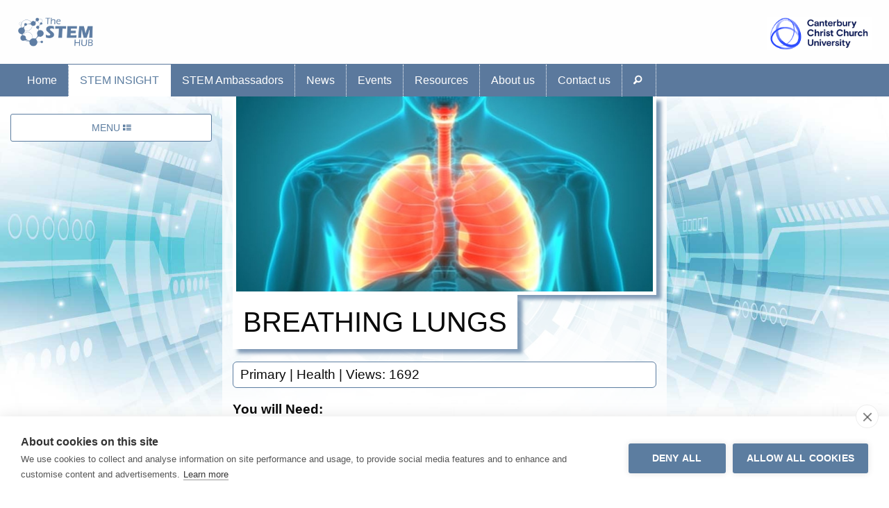

--- FILE ---
content_type: text/html; charset=UTF-8
request_url: https://thestemhub.org.uk/stem-at-home/item/breathing-lungs
body_size: 5342
content:

<!doctype html>
<html class="no-js" lang="en" dir="ltr">
<head>
<meta charset="utf-8">
<meta http-equiv="x-ua-compatible" content="ie=edge">
<meta name="viewport" content="width=device-width, initial-scale=1.0">
<title>Breathing Lungs</title>
<meta name="title" content="The STEM Hub" />
<meta name="description" content="Creating opportunities to inspire young people in Science, Technology, Engineering and Mathematics (STEM)." />
<link rel="image_src" href="https://thestemhub.org.uk/images/site-assets/stem-image.jpg" />

<link rel="apple-touch-icon" sizes="180x180" href="https://thestemhub.org.uk/apple-touch-icon.png">
<link rel="icon" type="image/png" sizes="32x32" href="https://thestemhub.org.uk/favicon-32x32.png">
<link rel="icon" type="image/png" sizes="16x16" href="https://thestemhub.org.uk/favicon-16x16.png">
<link rel="manifest" href="https://thestemhub.org.uk/site.webmanifest">
<link rel="mask-icon" href="https://thestemhub.org.uk/safari-pinned-tab.svg" color="#5bbad5">
<meta name="msapplication-TileColor" content="#da532c">
<meta name="theme-color" content="#ffffff">


<link rel="stylesheet" href="https://thestemhub.org.uk/css/foundation.css">
<link rel="stylesheet" href="https://thestemhub.org.uk/css/app.css">

<style>
p.h2, p.h1{
display:inline;
background:#fff;
padding:15px;
box-shadow: 7px 6px 5px 0px rgba(92,125,160,0.75);
}
p.h1{
z-index:1000;
font-size:40px;
background:#5c7da0;
border:5px solid #fff;
color:#fff;
}
.rotate{
margin-top:-30px;
margin-bottom:50px;
transform: skew(-2deg,-2deg);
}
table{
box-shadow: 7px 6px 5px 0px rgba(92,125,160,0.75);
margin-bottom:75px;
}
table p{line-height:1.2;}
table p.h5{margin-bottom:0px;}
.header-image{
border:5px solid #fff;
border-top:0px;
box-shadow: 7px 6px 5px 0px rgba(92,125,160,0.75);
}
.no-shadow{box-shadow:none!important;}
.sah-section{
padding:0px;
background:url(https://thestemhub.org.uk/images/sah-bg.jpg);
background-size:cover;
background-position:top;
background-attachment: fixed;
}
.sah-shadow{
box-shadow: 7px 6px 5px 0px rgba(92,125,160,0.75);
}
.card.DivButton{
background:#fff;
border:1px solid #5c7da0;
}
.content-holder{
font-size:larger;
background-color: rgba(255, 255, 255, 0.8);
padding:0px 15px 15px 15px;
}
.accordion-title{
border:2px solid #5c7da0;
border-radius: 12px;
}
.accordion-item:first-child > :first-child {
  border-radius: 12px; }

.accordion-item:last-child > :last-child {
  border-radius: 12px!important; }
:last-child:not(.is-active) > .accordion-title {
    border-bottom: 2px solid #5c7da0;
    border-radius: 12px; 
}
.callout.warning{
background:#fff;
color:#5c7da0;
border:1px solid #5c7da0;
}
.sticker{
max-width:70px!important;
max-height:70px!important;
border-radius:50%;
}
audio{
width:100%;
background-color:#5c7da0;
border-radius:15px;
}

</style>



</head>
<body>
<!-- LOGOS first -->
<header style="padding: 25px;" id="PageTop">
<a href="https://thestemhub.org.uk/"><span class="show-for-sr">Go to homepage</span><img src="https://thestemhub.org.uk/css/img/TSH-logo.png" style="width:8.828%; min-width: 100px;" alt="The STEM Hub logo, link to homepage" title="The STEM Hub"/></a>
<a href="https://www.canterbury.ac.uk" target="_blank"><span class="show-for-sr">Go to Canterbury Christ CHurch University's website</span><img src="https://thestemhub.org.uk/css/img/cccu-logo.png" class="float-right hide-for-small-only" style="margin-left: 25px; width: 10.877%;min-width: 150px;" alt="Canterbury Christ Church University logo, external site" title="Canterbury Christ Church University"/></a>
</header>
<!-- END of logos -->

<!-- MAIN NAVIGATION -->
<div data-sticky-container data-sticky data-options="marginTop:0;" style="width:100%">
<div class="title-bar" data-responsive-toggle="responsive-menu" data-hide-for="medium">
<button class="menu-icon" type="button" data-toggle="responsive-menu"></button>
<div class="title-bar-title">The STEM Hub</div>
</div>
<div id="responsive-menu" class="top-bar" >		
<div class="top-bar-left text-center">
<div class="grid-container">
<ul class="menu icons icon-left">
<li><a href="https://thestemhub.org.uk/" title="Goto the homepage &raquo;">Home</a></li>
<li class="is-here"><a href="https://thestemhub.org.uk/index.php/stem-insight" title="Goto STEM InSIGHT &raquo;">STEM InSIGHT</a></li>
<li><a href="https://thestemhub.org.uk/index.php/ambassadors" title="Goto STEM Ambassadors &raquo;">STEM Ambassadors</a></li>
<li><a href="https://thestemhub.org.uk/index.php/news" title="Goto News &raquo;">News</a></li>
<li><a href="https://thestemhub.org.uk/index.php/events" title="Goto Events &amp; Reports &raquo;">Events</a></li>
<li><a href="https://thestemhub.org.uk/index.php/resources" title="Goto Resources &raquo;">Resources</a></li>
<li><a href="https://thestemhub.org.uk/index.php/about-us" title="Goto About Us &raquo;">About us</a></li>
<li><a href="https://thestemhub.org.uk/index.php/contact-us" title="Goto Conatct Us &raquo;">Contact us</a></li>
<li><a data-open="jposearch67cgsn"><i class="fi-magnifying-glass"></i></a></li>
 </ul>
			</div>
		</div>
	</div> 
</div>

<div class="reveal" id="jposearch67cgsn" data-reveal>
<h2 class="text-center">Search</h2>
<!-- FORM-->
<div class="callout" style="background:#d6d7d9;">
<form method="post" action="https://thestemhub.org.uk/index.php"  >
<div class='hiddenFields'>
<input type="hidden" name="ACT" value="22" />
<input type="hidden" name="RES" value="" />
<input type="hidden" name="meta" value="2bJY7IbIeV4yEzfYxEj5m3lRFfrCy0e3/Xd7dBnvak5WVH+W6xQrIfoeX1wpjBBaS4OfnDMJ6AHxgUnWADes1znAUhIUaeFjUxkh4hHZlwL40htKi7M4ErRUOTWD8yEui74XuRkQv/ajerzZaHoL4BA+XVhMBYOhR0TtRoxb1GUXhr9MNZRj3GM356gkV1/1NLazcAnt8HgnIb1KC1Ums8soloUX/GUl00RjeKr1Yy4boMPXPpWYAdlE2Uqy7iajtTMNp6ns9sBAZ1sKOIsg1/NC2LPLPt/6jyExOQUuSlfQ9LboGtllG9Fca682sINi95IiBn7IMV/EH2MfWHIRqoERGbz2hj6QGQclazd65fQ1H9vWGNGHmQKW0Z8+MyHZ9+gzP3dijJSgai6yL3l2eSZrUnbDdA9Th2Gv51UrGWQx20o/569+lmIIrZNcekY4yDWompckssbJaOWXWeZ/vwzmDrgp/9teCjKqotDTNBjUGPTINMB9qAISgMQnoe8cf/KrsVm24aPpJnbTMmC5MBzBX+F/2QBlBnIsZsnbl/oMxP1+AQYrjSOw1w1FZkzShcjgxAyX/AxmsQrGCAIhh3jB31TRrrwvgAiFD7oB82LeidYMWYC7rae6yTLEpNhDp6lFbtIaYyDMkbCJPt2soAL0Z2xcrdFlZnttBvW4byg=" />
<input type="hidden" name="site_id" value="1" />
<input type="hidden" name="csrf_token" value="bfaf59d87cf3b09a91e296523c206f3dc472f444" />
</div>


<div class="input-group"><input type="text" name="keywords" id="keywords" value="" placeholder="Search..." class="input-group-field">
<div class="input-group-button"><input type="submit" value="Search" class="button">
</div></div>
</form>
<!-- END OF FORM -->
</div>
<button class="close-button" data-close aria-label="Close modal" type="button"><span aria-hidden="true">&times;</span></button>
</div>


<!-- END OF MAIN NAVIGATION -->


<section class="sah-section">

<div class="grid-container">
<div class="grid-x grid-padding-x">

<div class="large-3 cell">
<button class="button hollow expanded" type="button" data-toggle="SubNav" style="background:#fff; margin-top:25px;">MENU <i class="fi-results"></i></button>
<div class="dropdown-pane" id="SubNav" data-dropdown data-auto-focus="true">
<div class="cell">
<!-- SUBNAV -->              
<ul class="vertical menu Bmenu" style="margin-top:0px;">
<li><a href="https://thestemhub.org.uk/index.php/stem-insight" title="Visit the STEM InSIGHT section homepage &raquo;">STEM InSIGHT</a></li>
<li><a href="https://thestemhub.org.uk/index.php/stem-today" title="Visit STEM Today &raquo;">STEM Today</a></li>
<li class="Bactive"><a href="https://thestemhub.org.uk/index.php/stem-at-home/index" title="Go to STEM@Home - Home &raquo;">&laquo; STEM@Home</a></li>
<li><a href="https://thestemhub.org.uk/index.php/stem-at-home/nature-and-environment" title="Theme-based activities from Summer 2021 &raquo;">Nature &amp; Environment</a></li>
<li><a href="https://thestemhub.org.uk/index.php/stem-at-home/community-and-heritage" title="Theme-based activities from Summer 2021 &raquo;">Community &amp; Heritage</a></li>
<li><a href="https://thestemhub.org.uk/index.php/stem-at-home/space" title="Find out more about Space &raquo;">Space</a></li>
<li><a href="https://thestemhub.org.uk/index.php/stem-at-home/dinosaurs" title="Find out more about Dinosaurs &raquo;">Dinosaurs</a></li>
<li><a href="https://thestemhub.org.uk/index.php/stem-at-home/structures" title="Find out more about Structures &raquo;">Structures</a></li>
<li><a href="https://thestemhub.org.uk/index.php/stem-at-home/environment" title="Find out more about the Environment &raquo;">Environment</a></li>
<li><a href="https://thestemhub.org.uk/index.php/stem-at-home/materials" title="Find out more about Materials &raquo;">Materials</a></li>
<li><a href="https://thestemhub.org.uk/index.php/stem-at-home/energy" title="Find out more about Energy &raquo;">Energy</a></li>
<li><a href="https://thestemhub.org.uk/index.php/stem-at-home/health" title="Find out more about Health &raquo;">Health</a></li>
<li><a href="https://thestemhub.org.uk/index.php/ambassadors-at-work" title="Visit the Ambassadors@Work section &raquo;">Ambassadors@Work</a></li>
<li><a href="https://thestemhub.org.uk/index.php/career-talks" title="Visit Career Talks section &raquo;">Career Talks</a></li>
</ul>
<!-- SUBNAV --> 
</div>
</div>
</div>

<div class="cell large-6 content-holder">

<img src="https://thestemhub.org.uk/images/stem-at-home/lungs.JPG" alt="Breathing Lungs" class="adaptive-image header-image" />

<p class="h2" style="text-transform: uppercase;display:inline-block;">Breathing Lungs</p>
<p style="border:1px solid #5c7da0; background:#fff;padding:3px 0px 3px 0px;color:##5c7da0;margin-top:10px;border-radius:6px;">&nbsp; Primary | Health | Views: 1692</p>



<p><b>You will Need:</b></p>
<ul>
    <li>Plastic drinks bottle</li>
    <li>Balloons</li>
    <li>Straws</li>
    <li>Sellotape</li>
</ul>

 <p><b>What to Do:</b></p>
<ol>
    <li>Cut the bottom third off plastic bottle – be careful when doing this and ask for adult help.</li>
    <li>At the bendy part of the straw, create a small hole where you will insert another piece of straw to create to ‘pipes’. Place some glue of tape over the joining.</li>
    <li>Put a balloon at the end of each small piece of straw. Tape them in place to ensure that no air can escape.</li>
    <li>Pierce a hole in the centre of the bottle cap – again ask for adult help with this as it will need to be done with something sharp.</li>
    <li>Place the straw lungs through the bottom of the bottle, allowing the single straw to emerge through the top of the bottle.</li>
    <li>Push the straw through the hole in the bottle cap and screw this on. Use some glue or tape to seal the hole in the bottle cap, making sure all the air is contained within the lung model.</li>
    <li>Blow up a balloon and pop it! This will allow the balloon to be more stretched, plus the tied end will seal the bottom of the balloon.</li>
    <li>Cut the top part of the balloon off and stretch the balloon over the bottom of the bottle. This represent the diaphragm.</li>
    <li>Your model lungs are ready to use! Pull the bottom balloon downwards and watch the ‘lungs’ inflate and deflate – just like what happens when we inhale and exhale!</li>
</ol>

 <p> </p>




<hr>
<p class="button primary large" id="BackButton"><a href="javascript:history.go(-1)">&laquo; Back</a></p>

</div>

<div class="cell large-3">
<div class="side-box-links">

</div>



</div>
</div>
</div>

</section>




<!-- FOOTER -->
<footer >
<div class="grid-container grid-x grid-padding-x">
<div class="cell large-4"><a href="https://thestemhub.org.uk/events/latest-reports"><p><strong>LATEST REPORTS</strong></p><img src="https://thestemhub.org.uk/images/HP-footer-report.svg" class="rounded" alt="Reports"></a></div>
<div class="cell large-4"><a href="https://thestemhub.org.uk/events/list-of-events"><p><strong>UP &amp; COMING EVENTS</strong></p><img src="https://thestemhub.org.uk/images/HP-footer-calendar.svg" class="rounded" alt="Events"></a></div>
<div class="cell large-4"><a href="https://thestemhub.org.uk/events/cpd"><p><strong>CPD COURSES</strong></p><img src="https://thestemhub.org.uk/images/HP-footer-cpd.svg" class="rounded" alt="CPD Courses"></a></div>

<div class="cell large-auto footer-block">
<p><strong>AMBASSADORS</strong></p>
<ul class="no-bullet">
<li><a href="https://thestemhub.org.uk/ambassadors/about-stem-ambassadors">About Ambassadors</a></li>
<li><a href="https://thestemhub.org.uk/ambassadors/usage-models">Ambassador Usage Models</a></li>
<li><a href="https://thestemhub.org.uk/ambassadors/request-an-ambassador">Request an Ambassador</a></li>
<li><a href="https://db.stemnet.org.uk/register/ambassador">Become an Ambassador</a></li>
<li><a href="https://thestemhub.org.uk/ambassadors/ambassador-case-studies">Ambassador - Case Studies</a></li>
<li><a href="https://thestemhub.org.uk/ambassadors/careers-case-studies">STEM Careers - Case Studies</a></li>
</ul>
</div>
		
<div class="cell large-auto footer-block">
<p><strong>NEWS &amp; EVENTS</strong></p>
<ul class="no-bullet">
<li><a href="https://thestemhub.org.uk/news">News Headlines</a></li>
<li><a href="https://thestemhub.org.uk/news/news-archive">News Archive</a></li>
<li><a href="https://thestemhub.org.uk/events">Up &amp; Coming Events</a></li>
<li><a href="https://thestemhub.org.uk/events/cpd">CPD Courses</a></li>
<li><a href="https://thestemhub.org.uk/events/latest-reports">Latest Reports</a></li>
<li><a href="https://thestemhub.org.uk/reports-archive">Reports - Archive</a></li>
</ul>
</div>
		
<div class="cell large-auto footer-block">
<p><strong>RESOURCES</strong></p>
<ul class="no-bullet">
<li><a href="https://thestemhub.org.uk/teachers">Teachers</a></li>
<li><a href="https://thestemhub.org.uk/stem-insight">STEM InSIGHT</a></li>

<li><a href="https://thestemhub.org.uk/stem-at-home">STEM@Home</a></li>
<li><a href="https://thestemhub.org.uk/ambassadors-at-work">Ambassadors@Work</a></li>
<li><a href="https://thestemhub.org.uk/resources">Classroom Resources</a></li>

</ul>
</div>
		
<div class="cell large-auto">
<p><strong>ABOUT US</strong></p>
<ul class="no-bullet">
<li><a href="https://thestemhub.org.uk/about-us">About us</a></li>
<li><a href="https://thestemhub.org.uk/about-us/research-informed-practice">Research Informed Practice</a></li>
<li><a href="https://thestemhub.org.uk/contact-us">Contact us</a></li>
<li><a data-open="jposearch67cgsn">Search</a></li>
</ul>
</div>
		
<div class="cell final-footer">
<p><a href="#PageTop" title="Top of the Page &raquo;" data-smooth-scroll>
<img src="https://thestemhub.org.uk/images/tsh-neg.png" width="155" height="61" class="float-right" alt="The STEM Hub logo" ></a>

The STEM Hub is managed by<br>Canterbury Christ Church University.<br>The STEM Hub is not responsible for the content of external websites.<br>&copy;The STEM Hub 2026. All rights reserved	</p>
</div>
</div>  
</footer>
<!-- END OF FOOTER-->
<script src="https://thestemhub.org.uk/js/vendor/jquery.js"></script>
<script src="https://thestemhub.org.uk/js/vendor/what-input.js"></script>
<script src="https://thestemhub.org.uk/js/vendor/foundation.js"></script>
<script src="https://thestemhub.org.uk/js/app.js"></script>
<!-- cookie management -->
<script src="https://cdn.cookiehub.eu/c2/09aed2fa.js"></script>
<script type="text/javascript">
document.addEventListener("DOMContentLoaded", function(event) {
var cpm = {};
window.cookiehub.load(cpm);
});
</script>




</body>
</html>

--- FILE ---
content_type: image/svg+xml
request_url: https://thestemhub.org.uk/images/HP-footer-cpd.svg
body_size: 6520
content:
<svg id="Layer_1" data-name="Layer 1" xmlns="http://www.w3.org/2000/svg" viewBox="0 0 620.23 290.17"><defs><style>.cls-1{fill:#5c7c9f;}.cls-2{fill:#d1cdcd;}.cls-3{fill:#211f1f;}</style></defs><title>HP-footer-cpd</title><path class="cls-1" d="M310.47,291q-152.7,0-305.41.09c-3.3,0-4.17-.49-4.16-4q.19-141,0-281.92C.87,1.21,2.07.93,5.36.93Q311,1.05,616.69.92c3.46,0,4.43.51,4.42,4.27q-.21,140.72,0,281.43c0,4-1.19,4.46-4.72,4.46Q463.43,290.93,310.47,291ZM362,160.84c-.15,4.48-.23,9-.48,13.44-.52,9.29-2.25,18.52-1.5,27.87.14,1.83.33,3.9,2.32,4.61s3.38-1,4.56-2.36a59.17,59.17,0,0,0,7.53-11.73c4.88-9.27,9.71-18.56,14.67-27.79,1.22-2.27,2.3-5.25,5.61-4.88,3.15.34,3.92,3.31,4.89,5.74,1.47,3.71,2.69,7.51,4.12,11.24,3.86,10.07,6.52,20.64,12,30.07,1.71,3,3.6,7,7.6,6.15,4.3-.91,4.45-5.55,4.56-9.08.82-24.48-.86-48.88-2.42-73.29-.19-3-1.35-3.62-4.07-2.78a57.51,57.51,0,0,1-22.21,2.14c3-7.13,2.81-7.45-4.36-9.34,1.74-2.79,4.51-4.36,7.19-6,3.82-2.36,7.86-4.43,11.44-7.11,10.8-8.09,12.39-19.08,4.69-30.16-4.24-6.11-10.14-10-16.88-12.78C377.72,54.94,354.26,45,330.75,35.25a60.87,60.87,0,0,0-9.49-3c-1.84-.43-4.19-1-5.54,1s.26,3.82,1.33,5.41a51.53,51.53,0,0,0,8.86,9.45c5.74,5.09,11.63,10,17.27,15.17a58.39,58.39,0,0,1,19.16,36.84c1.21,9.65.38,19.3.82,28.94-6.43,3.93-13.68,5.89-20.64,8.54-29.31,11.2-56.83,4.75-83.65-8.55.06-7,0-14,.21-21,.5-17.42,6.41-32.54,19.48-44.45,4.92-4.49,10-8.8,15-13.2,4.13-3.63,8.3-7.24,11.47-11.78,1.1-1.56,2.75-3.33,1.34-5.39s-3.7-1.44-5.55-1a66.4,66.4,0,0,0-10,3.13c-23.35,9.73-46.65,19.58-70,29.37a40.84,40.84,0,0,0-13.38,8.55c-12.36,12.31-11,26.61,3.59,36.15,2.64,1.73,5.47,3.17,8.17,4.82,3,1.82,6.12,3.43,8,6.57-7.16,1.91-7.25,2.1-4.33,9.32-7.2.64-14.37.33-21.26-1.92-3.86-1.25-4.8-.16-5,3.66-1.57,23.28-2.89,46.56-2.52,69.91a31.62,31.62,0,0,0,.89,6.41c.46,2.12,1.11,4.41,3.55,5,2.71.68,4.33-1.32,5.8-3.12,3.09-3.79,5-8.24,6.67-12.79,3.83-10.48,7.55-21,11.43-31.46,1-2.59,1.81-5.83,5.29-5.91,3.17-.08,4.21,2.89,5.44,5.21,5.58,10.43,11,20.92,16.69,31.3a67.34,67.34,0,0,0,5.64,8.23c1,1.29,2.32,2.69,4.2,2.08s2.23-2.41,2.27-4.09c.11-3.83.22-7.67,0-11.49-.5-10.14-2.4-20.19-1.92-30.4,9,8.34,11.2,19.37,11.84,30.82,1,17.06-1.79,33.85-4.41,50.63-1.31,8.37-3.35,16.66-2.6,25.25.26,2.89.66,5.93,3.75,7.05,2.93,1.06,5-1.21,7-3,3.51-3.17,5.84-7.24,8.09-11.33,6.28-11.36,12.43-22.8,18.8-34.11,3-5.23,6.75-6.9,11-5.54,3.5,1.12,5.22,3.93,6.85,6.88q9.78,17.7,19.57,35.4a30.13,30.13,0,0,0,6.56,8.74c2,1.69,4,4,7,2.93s3.31-3.9,3.72-6.59c1.08-7.07-.64-13.91-1.75-20.78-2.91-17.91-6-35.82-5.34-54.05C350.54,181.2,352.65,169.63,362,160.84Zm-26.23-58.92c0-13.36-11.67-24.88-25-24.74S286.42,88.68,286.39,102s11.61,25,24.93,24.71S335.79,115.07,335.76,101.92Zm81.8-70.5c.05-4.88-4.54-11.82-11.34-13.87-6.51-2-13.9,1.26-18.25,8.2-4,6.42-5.16,13.29-2.26,20.51,4.2,10.42,15.72,13.09,24.12,5.65C415,47.32,417.33,41.45,417.56,31.42Zm-212.93,3c.17,7.19,2.61,13.38,8.25,18,8.12,6.67,19,4.06,23.22-5.57,3.19-7.31,2.16-14.37-1.87-21C230.09,19,222.45,15.61,216,17.46,209.16,19.45,204.59,26.24,204.63,34.43Z" transform="translate(-0.88 -0.92)"/><path class="cls-2" d="M394.77,120.85c7.17,1.89,7.32,2.21,4.36,9.34-4.68,6-10.64,10.45-16.89,14.62-7.18,4.79-14.47,9.45-20.25,16-9.34,8.79-11.45,20.36-11.91,32.32-.69,18.23,2.43,36.14,5.34,54.05,1.11,6.87,2.83,13.71,1.75,20.78-.41,2.69-.85,5.54-3.72,6.59s-5-1.24-7-2.93a30.13,30.13,0,0,1-6.56-8.74q-9.81-17.7-19.57-35.4c-1.63-2.95-3.35-5.76-6.85-6.88-4.23-1.36-8,.31-11,5.54-6.37,11.31-12.52,22.75-18.8,34.11-2.25,4.09-4.58,8.16-8.09,11.33-1.95,1.75-4,4-7,3-3.09-1.12-3.49-4.16-3.75-7.05-.75-8.59,1.29-16.88,2.6-25.25,2.62-16.78,5.38-33.57,4.41-50.63-.64-11.45-2.87-22.48-11.84-30.81-5.17-6-11.68-10.34-18.18-14.66-6.95-4.61-13.71-9.42-19-16-2.92-7.22-2.83-7.41,4.33-9.33,11.11.54,21.28,4.69,31.61,8.22,26.82,13.3,54.34,19.75,83.65,8.55,7-2.65,14.21-4.61,20.64-8.54C373.49,125.56,383.66,121.41,394.77,120.85Z" transform="translate(-0.88 -0.92)"/><path class="cls-3" d="M258.87,129.06c-10.33-3.53-20.5-7.68-31.61-8.22-1.9-3.13-5-4.74-8-6.56-2.7-1.65-5.53-3.09-8.17-4.82-14.55-9.54-15.95-23.84-3.59-36.15a40.84,40.84,0,0,1,13.38-8.55c23.33-9.79,46.63-19.64,70-29.37a66.4,66.4,0,0,1,10-3.13c1.85-.44,4.18-1,5.55,1s-.24,3.83-1.34,5.39c-3.17,4.54-7.34,8.15-11.47,11.78-5,4.4-10.08,8.71-15,13.2-13.07,11.91-19,27-19.48,44.45C258.88,115.07,258.93,122.06,258.87,129.06Z" transform="translate(-0.88 -0.92)"/><path class="cls-3" d="M394.77,120.85c-11.11.56-21.28,4.71-31.61,8.22-.44-9.64.39-19.29-.82-28.94a58.39,58.39,0,0,0-19.16-36.84c-5.64-5.18-11.53-10.08-17.27-15.17a51.53,51.53,0,0,1-8.86-9.45c-1.07-1.59-2.73-3.34-1.33-5.41s3.7-1.46,5.54-1a60.87,60.87,0,0,1,9.49,3c23.51,9.79,47,19.69,70.46,29.52,6.74,2.82,12.64,6.67,16.88,12.78,7.7,11.08,6.11,22.07-4.69,30.16-3.58,2.68-7.62,4.75-11.44,7.11C399.28,116.49,396.51,118.06,394.77,120.85Z" transform="translate(-0.88 -0.92)"/><path class="cls-3" d="M222.93,130.17c5.27,6.58,12,11.39,19,16,6.5,4.32,13,8.67,18.18,14.66-.48,10.2,1.42,20.25,1.92,30.39.18,3.82.07,7.66,0,11.49,0,1.68-.43,3.49-2.27,4.09s-3.21-.79-4.2-2.08a67.34,67.34,0,0,1-5.64-8.23c-5.66-10.38-11.11-20.87-16.69-31.3-1.23-2.32-2.27-5.29-5.44-5.21-3.48.08-4.33,3.32-5.29,5.91-3.88,10.46-7.6,21-11.43,31.46-1.66,4.55-3.58,9-6.67,12.79-1.47,1.8-3.09,3.8-5.8,3.12-2.44-.62-3.09-2.91-3.55-5a31.62,31.62,0,0,1-.89-6.41c-.37-23.35,1-46.63,2.52-69.91.25-3.82,1.19-4.91,5-3.66C208.56,130.5,215.73,130.81,222.93,130.17Z" transform="translate(-0.88 -0.92)"/><path class="cls-3" d="M362,160.84c5.78-6.58,13.07-11.24,20.25-16,6.25-4.17,12.21-8.65,16.89-14.62a57.51,57.51,0,0,0,22.21-2.14c2.72-.84,3.88-.23,4.07,2.78,1.56,24.41,3.24,48.81,2.42,73.29-.11,3.53-.26,8.17-4.56,9.08-4,.85-5.89-3.18-7.6-6.15-5.44-9.43-8.1-20-12-30.07-1.43-3.73-2.65-7.53-4.12-11.24-1-2.43-1.74-5.4-4.89-5.74-3.31-.37-4.39,2.61-5.61,4.88-5,9.23-9.79,18.52-14.67,27.79a59.17,59.17,0,0,1-7.53,11.73c-1.18,1.35-2.47,3.09-4.56,2.36s-2.18-2.78-2.32-4.61c-.75-9.35,1-18.58,1.5-27.87C361.76,169.81,361.84,165.32,362,160.84Z" transform="translate(-0.88 -0.92)"/><path class="cls-2" d="M335.76,101.92c0,13.15-11.18,24.49-24.44,24.74s-25-11.3-24.93-24.71,11.22-24.63,24.39-24.77S335.73,88.56,335.76,101.92Z" transform="translate(-0.88 -0.92)"/><path class="cls-3" d="M417.56,31.42c-.23,10-2.54,15.9-7.73,20.49-8.4,7.44-19.92,4.77-24.12-5.65-2.9-7.22-1.77-14.09,2.26-20.51,4.35-6.94,11.74-10.15,18.25-8.2C413,19.6,417.61,26.54,417.56,31.42Z" transform="translate(-0.88 -0.92)"/><path class="cls-3" d="M204.62,34.43c0-8.19,4.54-15,11.42-17,6.41-1.85,14.05,1.57,18.19,8.41,4,6.64,5.06,13.7,1.87,21-4.21,9.63-15.1,12.24-23.22,5.57C207.24,47.81,204.8,41.62,204.62,34.43Z" transform="translate(-0.88 -0.92)"/></svg>

--- FILE ---
content_type: image/svg+xml
request_url: https://thestemhub.org.uk/images/HP-footer-calendar.svg
body_size: 7156
content:
<svg id="Layer_1" data-name="Layer 1" xmlns="http://www.w3.org/2000/svg" viewBox="0 0 620.19 290.19"><defs><style>.cls-1{fill:#5c7d9f;}.cls-2{fill:#211e1e;}.cls-3{fill:#d2cccc;}</style></defs><title>HP-footer-calendar</title><path class="cls-1" d="M310.5,291q-152.74,0-305.5.1c-3.42,0-4.1-.68-4.1-4.1Q1.08,146,.9,5C.9,1.58,1.58.9,5,.91q306,.15,612,0c3.42,0,4.1.67,4.1,4.09q-.18,141,0,282c0,3.42-.68,4.1-4.1,4.1Q463.75,290.92,310.5,291Zm.34-17q61.5,0,123,0c3,0,5.28.21,5.27-4.22q-.19-108.23,0-216.46c0-3.07-.62-4.47-4.09-4.41-11,.19-22,.16-33,0-3,0-3.74.91-4.11,3.91A23,23,0,0,1,375.67,73c-13,.14-21.51-6.7-23.68-19.16-.57-3.3-1.72-5-5.72-5-23.82.22-47.65.14-71.48.07-3,0-4.61.18-5,4.08-1.06,11.61-12,21.16-25.13,20.08A22.57,22.57,0,0,1,224.1,52.18c-.27-3.33-2-3.19-4.25-3.19-10.5,0-21,.26-31.49-.11-4.59-.16-5.46,1.4-5.45,5.65q.18,107,0,214c0,4.92,1.74,5.6,6,5.59C229.52,274,270.18,274,310.84,274ZM263.12,42c-.74-5.06,1.13-10.34-1.25-15.22-3.74-7.69-10.3-9.82-18.22-8.74-6.84.93-11,5.26-12.58,11.68a52.46,52.46,0,0,0,0,24.54c1.53,6.43,5.73,10.76,12.57,11.7,7.92,1.08,14.45-1.19,18.23-8.74C264.29,52.36,262.38,47.06,263.12,42ZM391,42.3c0-2.83,0-5.67,0-8.5,0-7.39-5.65-14.88-11.8-15.76-10-1.45-17.8,2.57-20.22,11-2.25,7.79-1.47,16-.65,23.77S366.06,67.4,377.84,66c7-.83,13.12-8,13.16-15.7C391,47.63,391,45,391,42.3Z" transform="translate(-0.9 -0.91)"/><path class="cls-2" d="M310.84,274c-40.66,0-81.32-.05-122,.08-4.24,0-6-.67-6-5.59q.26-107,0-214c0-4.25.86-5.81,5.45-5.65,10.48.37,21,.13,31.49.11,2.26,0,4-.14,4.25,3.19a22.57,22.57,0,0,0,20.59,20.94c13.13,1.08,24.07-8.47,25.13-20.08.36-3.9,2-4.09,5-4.08,23.83.07,47.66.15,71.48-.07,4,0,5.15,1.65,5.72,5,2.17,12.46,10.68,19.3,23.68,19.16a23,23,0,0,0,22.19-20.15c.37-3,1.12-4,4.11-3.91,11,.15,22,.18,33,0,3.47-.06,4.09,1.34,4.09,4.41q-.1,108.23,0,216.46c0,4.43-2.26,4.23-5.27,4.22Q372.34,274,310.84,274Zm-.34-16.94c35.65,0,71.3-.06,107,.08,3.73,0,4.7-.93,4.69-4.69q-.19-75,0-149.92c0-3.36-.68-4.53-4.32-4.52q-107.19.17-214.39,0c-3.5,0-4.4.87-4.39,4.39q.18,75,0,149.92c0,4.13,1.32,4.83,5.05,4.81C239.54,257,275,257.06,310.5,257.06Z" transform="translate(-0.9 -0.91)"/><path class="cls-2" d="M263.12,42c-.74,5.06,1.17,10.36-1.26,15.22C258.08,64.77,251.55,67,243.63,66c-6.84-.94-11-5.27-12.57-11.7a52.46,52.46,0,0,1,0-24.54C232.61,23.3,236.81,19,243.65,18c7.92-1.08,14.48,1.05,18.22,8.74C264.25,31.66,262.38,36.94,263.12,42Z" transform="translate(-0.9 -0.91)"/><path class="cls-2" d="M391,42.3c0,2.67,0,5.33,0,8,0,7.65-6.2,14.87-13.16,15.7-11.78,1.4-18.68-5.35-19.51-13.21s-1.6-16,.65-23.77c2.42-8.41,10.2-12.43,20.22-11,6.15.88,11.76,8.37,11.8,15.76C391,36.63,391,39.47,391,42.3Z" transform="translate(-0.9 -0.91)"/><path class="cls-3" d="M310.5,257.06c-35.48,0-71-.06-106.44.07-3.73,0-5.06-.68-5.05-4.81q.24-75,0-149.92c0-3.52.89-4.39,4.39-4.39q107.21.17,214.39,0c3.64,0,4.32,1.16,4.32,4.52q-.17,75,0,149.92c0,3.76-1,4.71-4.69,4.69C381.8,257,346.15,257.06,310.5,257.06ZM263.18,130c0-4.33-.08-8.66,0-13,.07-2.7-.87-4-3.74-3.92q-12.75.17-25.49,0c-2.93,0-3.74,1.4-3.72,4,.05,8.33.07,16.66,0,25,0,2.91,1,4.22,4.08,4.18,8.33-.12,16.66-.14,25,0,3.2.06,4-1.44,3.89-4.26C263.08,138,263.18,134,263.18,130Zm47.35,64c4.33,0,8.67-.1,13,0,2.39.08,3.63-.38,3.58-3.22-.17-8.66-.15-17.33,0-26,0-2.69-1-3.45-3.49-3.42q-12.75.12-25.5,0c-2.46,0-3.58.55-3.54,3.32q.24,13,0,26c-.05,2.7.91,3.45,3.46,3.34C302.19,193.87,306.36,194,310.53,194Zm64.06,0c4.32,0,8.64-.09,13,0,2.59.07,3.53-1,3.5-3.52-.08-8.47-.06-16.94,0-25.41,0-2.33-.57-3.89-3.26-3.89q-13.22,0-26.41,0c-2.23,0-3.31,1-3.3,3.35.05,8.63.07,17.27,0,25.91,0,2.58,1.08,3.57,3.58,3.53C366,193.92,370.27,194,374.59,194ZM391,129.52c0-4.15-.14-8.31.05-12.46.13-2.67-.87-3.42-3.42-3.39-8.64.12-17.28.1-25.92,0-2.48,0-3.56.63-3.52,3.36.15,8.64.12,17.28,0,25.92,0,2.47,1,3.14,3.26,3.12,8.81-.08,17.62-.13,26.43,0,2.84.05,3.25-1.22,3.17-3.62C390.89,138.17,391,133.84,391,129.52ZM230.83,177.66c0,4.33.13,8.66,0,13-.11,2.57.66,3.47,3.34,3.42,8.48-.15,17-.17,25.45,0,2.94.07,3.59-1,3.54-3.72-.15-8.32-.17-16.64,0-25,.06-3-.71-4.13-3.87-4.06-8.14.19-16.3.24-24.45,0-3.52-.11-4.18,1.32-4,4.38C231,169.67,230.83,173.67,230.83,177.66Zm0,48c0,4.48.08,9,0,13.45-.05,2.11.63,2.91,2.83,2.89,8.8-.1,17.6-.08,26.4,0,2,0,3-.41,3-2.72q-.15-13.69,0-27.4c0-2.34-1.19-2.73-3.12-2.73-8.64,0-17.27.12-25.91,0-2.83-.05-3.28,1.23-3.21,3.6C231,217,230.86,221.36,230.86,225.68Zm63.81-.52c0,4.65.09,9.31,0,14-.05,2.14.63,2.92,2.83,2.9q13.21-.15,26.43,0c2.36,0,3.2-.78,3.17-3.16q-.13-13.22,0-26.43c0-2.35-.79-3.28-3.16-3.26-8.64.07-17.29.1-25.93,0-2.71,0-3.42,1.05-3.33,3.55C294.79,216.84,294.68,221,294.67,225.16Zm32.39-94.87c0-4.49-.1-9,.05-13.47.08-2.39-.77-3.2-3.14-3.17q-13.23.13-26.45,0c-2.1,0-3,.64-3,2.85.08,8.81.1,17.63,0,26.45,0,2.41.82,3.17,3.18,3.14,8.65-.1,17.3-.12,25.95,0,2.56,0,3.57-.65,3.44-3.34C326.92,138.62,327.06,134.45,327.06,130.29Z" transform="translate(-0.9 -0.91)"/><path class="cls-1" d="M263.18,130c0,4-.1,8,0,12,.09,2.82-.69,4.32-3.89,4.26-8.33-.14-16.66-.12-25,0-3.07,0-4.11-1.27-4.08-4.18.08-8.33.06-16.66,0-25,0-2.6.79-4,3.72-4q12.74.17,25.49,0c2.87,0,3.81,1.22,3.74,3.92C263.1,121.3,263.18,125.63,263.18,130Z" transform="translate(-0.9 -0.91)"/><path class="cls-2" d="M310.53,194c-4.17,0-8.34-.13-12.5,0-2.55.11-3.51-.64-3.46-3.34q.23-13,0-26c0-2.77,1.08-3.35,3.54-3.32q12.75.15,25.5,0c2.49,0,3.54.73,3.49,3.42-.14,8.66-.16,17.33,0,26,.05,2.84-1.19,3.3-3.58,3.22C319.2,193.9,314.86,194,310.53,194Z" transform="translate(-0.9 -0.91)"/><path class="cls-1" d="M374.59,194c-4.32,0-8.64-.06-13,0-2.5,0-3.6-.95-3.58-3.53.08-8.64.06-17.28,0-25.91,0-2.33,1.07-3.35,3.3-3.35q13.2,0,26.41,0c2.69,0,3.28,1.56,3.26,3.89,0,8.47-.07,16.94,0,25.41,0,2.55-.91,3.59-3.5,3.52C383.23,193.89,378.91,194,374.59,194Z" transform="translate(-0.9 -0.91)"/><path class="cls-2" d="M391,129.52c0,4.32-.11,8.65.05,13,.08,2.4-.33,3.67-3.17,3.62-8.81-.15-17.62-.1-26.43,0-2.28,0-3.29-.65-3.26-3.12.11-8.64.14-17.28,0-25.92,0-2.73,1-3.39,3.52-3.36,8.64.09,17.28.11,25.92,0,2.55,0,3.55.72,3.42,3.39C390.85,121.21,391,125.37,391,129.52Z" transform="translate(-0.9 -0.91)"/><path class="cls-2" d="M230.83,177.66c0-4,.16-8-.05-12-.15-3.06.51-4.49,4-4.38,8.15.26,16.31.21,24.45,0,3.16-.07,3.93,1.08,3.87,4.06-.18,8.31-.16,16.63,0,25,.05,2.71-.6,3.79-3.54,3.72-8.48-.18-17-.16-25.45,0-2.68,0-3.45-.85-3.34-3.42C231,186.32,230.83,182,230.83,177.66Z" transform="translate(-0.9 -0.91)"/><path class="cls-2" d="M230.86,225.68c0-4.32.09-8.64,0-13-.07-2.37.38-3.65,3.21-3.6,8.64.16,17.27.08,25.91,0,1.93,0,3.14.39,3.12,2.73q-.12,13.7,0,27.4c0,2.31-1,2.73-3,2.72-8.8-.07-17.6-.09-26.4,0-2.2,0-2.88-.78-2.83-2.89C230.94,234.65,230.86,230.16,230.86,225.68Z" transform="translate(-0.9 -0.91)"/><path class="cls-2" d="M294.67,225.16c0-4.16.12-8.32,0-12.47-.09-2.5.62-3.59,3.33-3.55,8.64.13,17.29.1,25.93,0,2.37,0,3.19.91,3.16,3.26q-.13,13.22,0,26.43c0,2.38-.81,3.18-3.17,3.16q-13.22-.15-26.43,0c-2.2,0-2.88-.76-2.83-2.9C294.76,234.47,294.67,229.81,294.67,225.16Z" transform="translate(-0.9 -0.91)"/><path class="cls-2" d="M327.06,130.29c0,4.16-.14,8.33.06,12.48.13,2.69-.88,3.38-3.44,3.34-8.65-.13-17.3-.11-25.95,0-2.36,0-3.21-.73-3.18-3.14.11-8.82.09-17.64,0-26.45,0-2.21.86-2.87,3-2.85q13.22.11,26.45,0c2.37,0,3.22.78,3.14,3.17C327,121.31,327.06,125.8,327.06,130.29Z" transform="translate(-0.9 -0.91)"/></svg>

--- FILE ---
content_type: image/svg+xml
request_url: https://thestemhub.org.uk/images/HP-footer-report.svg
body_size: 3478
content:
<svg id="Layer_1" data-name="Layer 1" xmlns="http://www.w3.org/2000/svg" viewBox="0 0 620.18 290.21"><defs><style>.cls-1{fill:#5c7d9f;}.cls-2{fill:#211e1e;}.cls-3{fill:#d3cdcd;}</style></defs><title>HP-footer-report</title><path class="cls-1" d="M310.22,290.11q-153,0-305.92.1c-3.7,0-4.3-.88-4.3-4.39Q.17,145.1,0,4.4C0,.91.57,0,4.29,0Q310.22.18,616.13,0c3.49,0,4,.79,4,4.13q-.16,141,0,281.92c0,3.33-.53,4.15-4,4.15Q463.17,290,310.22,290.11Zm-101.13-145q0,54,0,108c0,11.7,8.61,20.26,20.05,20.2q81-.45,161.94,0c11.46.06,20.07-8.5,20.06-20.17q-.08-83.48.05-166.94a10.06,10.06,0,0,0-3.28-7.83q-29.1-28.86-57.94-58A10.55,10.55,0,0,0,341.61,17c-37.32.1-74.64.35-112-.1-12-.14-20.66,8.62-20.61,20.69C209.19,73.44,209.09,109.26,209.09,145.08Z"/><path class="cls-2" d="M209.09,145.08c0-35.82.1-71.64-.05-107.45,0-12.07,8.61-20.83,20.61-20.69,37.32.45,74.64.2,112,.1a10.55,10.55,0,0,1,8.33,3.29q28.82,29.14,57.94,58a10.06,10.06,0,0,1,3.28,7.83q-.15,83.48-.05,166.94c0,11.67-8.6,20.23-20.06,20.17q-81-.45-161.94,0c-11.44.06-20.07-8.5-20.05-20.2Q209.18,199.07,209.09,145.08Zm19,0c0,29-.06,58,0,87,0,14.79,8.75,22.2,22.16,22.11q59.73-.44,119.45,0c13.58.1,22.35-7.32,22.36-22.44,0-42.48,0-85,.1-127.44,0-3.62-1.07-4.36-4.47-4.31-14,.19-28,.14-42,0a17.73,17.73,0,0,1-17.64-17.79c0-13.83-.11-27.65.08-41.48,0-3.47-.46-4.85-4.49-4.81-25.48.21-51,.1-76.46.11-5,0-9.08,2-12.84,5.15-5.53,4.64-6.17,11.07-6.21,17.41C228,87.49,228.09,116.31,228.09,145.13Z"/><path class="cls-3" d="M228.09,145.13c0-28.82-.1-57.64.08-86.46,0-6.34.68-12.77,6.21-17.41,3.76-3.15,7.87-5.15,12.84-5.15,25.49,0,51,.1,76.46-.11,4,0,4.53,1.34,4.49,4.81-.19,13.83-.09,27.65-.08,41.48a17.73,17.73,0,0,0,17.64,17.79c14,.09,28,.14,42,0,3.4,0,4.48.69,4.47,4.31-.14,42.48-.08,85-.1,127.44,0,15.12-8.78,22.54-22.36,22.44q-59.72-.47-119.45,0c-13.41.09-22.12-7.32-22.16-22.11C228,203.11,228.09,174.12,228.09,145.13Zm82.55,72c-18,0-35.95,0-53.92,0-6.67,0-10.53,3.56-10.63,9.49-.12,6.93,3.74,10.46,11.77,10.48,19,0,37.95,0,56.92,0,15.81,0,31.62,0,47.43,0,7.39,0,11.62-3.25,11.88-8.87.33-7.12-3.3-11.07-10.52-11.09C345.93,217.06,328.28,217.11,310.64,217.11Zm-1.06-17h55c6.16,0,9.49-3.17,9.54-9,.05-6.24-3.23-9.92-9.26-9.93q-54.72-.07-109.45,0c-6.06,0-9.34,3.65-9.29,9.9,0,5.86,3.39,9.07,9.51,9.07Zm.51-55c-18.47,0-36.94,0-55.42,0-5.59,0-8.47,2.94-8.58,8.44-.14,6.94,3.58,10.53,11.08,10.54q46.68,0,93.36,0c4.49,0,9,.09,13.48,0,6.66-.16,10.21-3.94,10.08-10.52-.12-6-3.08-8.45-10.08-8.45Q337,145.09,310.09,145.11Zm-32.16-18c7.82,0,15.64,0,23.45,0,5.44,0,8.46-2.78,8.71-7.81.36-7.24-1.95-11-8-11.07-16-.28-31.94-.22-47.91,0-5,.06-8.31,4.81-8.11,10.78.18,5.34,3.16,8.11,8.88,8.14C262.63,127.13,270.28,127.11,277.93,127.11Z"/><path class="cls-2" d="M310.64,217.11c17.64,0,35.29-.05,52.93,0,7.22,0,10.85,4,10.52,11.09-.26,5.62-4.49,8.85-11.88,8.87-15.81,0-31.62,0-47.43,0-19,0-37.95,0-56.92,0-8,0-11.89-3.55-11.77-10.48.1-5.93,4-9.47,10.63-9.49C274.69,217.07,292.67,217.11,310.64,217.11Z"/><path class="cls-2" d="M309.58,200.11h-54c-6.12,0-9.47-3.21-9.51-9.07-.05-6.25,3.23-9.89,9.29-9.9q54.72-.07,109.45,0c6,0,9.31,3.69,9.26,9.93,0,5.87-3.38,9-9.54,9Z"/><path class="cls-2" d="M310.09,145.11q27,0,53.92,0c7,0,10,2.49,10.08,8.45.13,6.58-3.42,10.36-10.08,10.52-4.49.12-9,0-13.48,0q-46.68,0-93.36,0c-7.5,0-11.22-3.6-11.08-10.54.11-5.5,3-8.43,8.58-8.44C273.15,145.08,291.62,145.11,310.09,145.11Z"/><path class="cls-2" d="M277.93,127.11c-7.65,0-15.3,0-23,0-5.72,0-8.7-2.8-8.88-8.14-.2-6,3.06-10.72,8.11-10.78,16-.19,31.94-.25,47.91,0,6,.1,8.34,3.83,8,11.07-.25,5-3.27,7.79-8.71,7.81C293.57,127.14,285.75,127.11,277.93,127.11Z"/></svg>